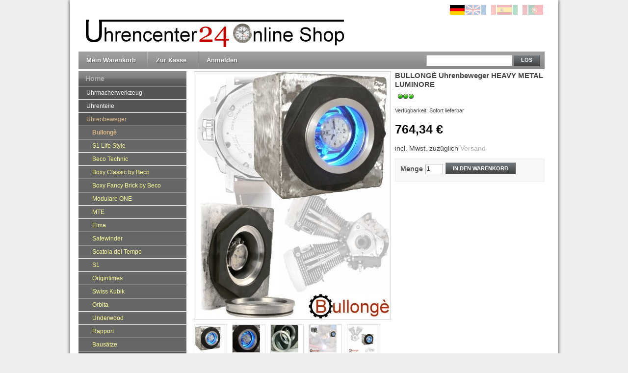

--- FILE ---
content_type: text/html; charset=UTF-8
request_url: https://www.uhrenwerkzeuge24.de/uhrenbeweger/official-geneva/official-geneva-uhrenbeweger-heavy-metal-luminore.php
body_size: 10915
content:
<!DOCTYPE html PUBLIC "-//W3C//DTD XHTML 1.0 Strict//EN" "http://www.w3.org/TR/xhtml1/DTD/xhtml1-strict.dtd">
<html xmlns="http://www.w3.org/1999/xhtml" xml:lang="de" lang="de">
<head>
<title>BULLONGÈ Uhrenbeweger HEAVY METAL LUMINORE</title>
<meta http-equiv="Content-Type" content="text/html; charset=utf-8" />
<meta http-equiv="X-UA-Compatible" content="IE=edge,chrome=1" />
<meta name="description" content="BULLONGÈ HEAVY METAL LUMINORE, Premium-Uhrenbeweger im einzigartigen Design, made in germany. Massives Stahlgehäuse, geschweißt mit grober, rauher Oberfläche, Gewicht ca. 6 kg. Innen mit modernem Laufwerk, Rechts.-, Linkslauf und Reversierbetrieb." />
<meta name="keywords" content="Metall Uhrenbeweger, Uhrenbeweger, Uhrenbeweger aus Metall, Stahl Uhrenbeweger, Daytona Uhrenbeweger, schwerer Uhrenbeweger, schwere Uhren Uhrenbeweger, große Uhren Uhrenbeweger" />
<meta name="robots" content="INDEX,FOLLOW" />
<link rel="icon" href="https://www.uhrenwerkzeuge24.de/skin/frontend/default/default/favicon.ico" type="image/x-icon" />
<link rel="shortcut icon" href="https://www.uhrenwerkzeuge24.de/skin/frontend/default/default/favicon.ico" type="image/x-icon" />

<!--[if lt IE 7]>
<script type="text/javascript">
//<![CDATA[
    var BLANK_URL = 'https://www.uhrenwerkzeuge24.de/js/blank.html';
    var BLANK_IMG = 'https://www.uhrenwerkzeuge24.de/js/spacer.gif';
//]]>
</script>
<![endif]-->
<link rel="stylesheet" type="text/css" href="https://www.uhrenwerkzeuge24.de/js/calendar/calendar-win2k-1.css" />
<link rel="stylesheet" type="text/css" href="https://www.uhrenwerkzeuge24.de/skin/frontend/default/uhrenbeweger/css/styles.css" media="all" />
<link rel="stylesheet" type="text/css" href="https://www.uhrenwerkzeuge24.de/skin/frontend/default/uhrenbeweger/css/widgets.css" media="all" />
<link rel="stylesheet" type="text/css" href="https://www.uhrenwerkzeuge24.de/skin/frontend/default/default/css/stock_indicator.css" media="all" />
<link rel="stylesheet" type="text/css" href="https://www.uhrenwerkzeuge24.de/skin/frontend/base/default/css/lightbox.min.css" media="all" />
<link rel="stylesheet" type="text/css" href="https://www.uhrenwerkzeuge24.de/skin/frontend/default/uhrenbeweger/css/print.css" media="print" />
<script type="text/javascript" src="https://www.uhrenwerkzeuge24.de/js/prototype/prototype.js"></script>
<script type="text/javascript" src="https://www.uhrenwerkzeuge24.de/js/lib/ccard.js"></script>
<script type="text/javascript" src="https://www.uhrenwerkzeuge24.de/js/prototype/validation.js"></script>
<script type="text/javascript" src="https://www.uhrenwerkzeuge24.de/js/scriptaculous/builder.js"></script>
<script type="text/javascript" src="https://www.uhrenwerkzeuge24.de/js/scriptaculous/effects.js"></script>
<script type="text/javascript" src="https://www.uhrenwerkzeuge24.de/js/scriptaculous/dragdrop.js"></script>
<script type="text/javascript" src="https://www.uhrenwerkzeuge24.de/js/scriptaculous/controls.js"></script>
<script type="text/javascript" src="https://www.uhrenwerkzeuge24.de/js/scriptaculous/slider.js"></script>
<script type="text/javascript" src="https://www.uhrenwerkzeuge24.de/js/varien/js.js"></script>
<script type="text/javascript" src="https://www.uhrenwerkzeuge24.de/js/varien/form.js"></script>
<script type="text/javascript" src="https://www.uhrenwerkzeuge24.de/js/varien/menu.js"></script>
<script type="text/javascript" src="https://www.uhrenwerkzeuge24.de/js/mage/translate.js"></script>
<script type="text/javascript" src="https://www.uhrenwerkzeuge24.de/js/mage/cookies.js"></script>
<script type="text/javascript" src="https://www.uhrenwerkzeuge24.de/js/varien/product.js"></script>
<script type="text/javascript" src="https://www.uhrenwerkzeuge24.de/js/varien/configurable.js"></script>
<script type="text/javascript" src="https://www.uhrenwerkzeuge24.de/js/calendar/calendar.js"></script>
<script type="text/javascript" src="https://www.uhrenwerkzeuge24.de/js/calendar/calendar-setup.js"></script>
<script type="text/javascript" src="https://www.uhrenwerkzeuge24.de/skin/frontend/base/default/js/jquery-1.12.4.min.js"></script>
<script type="text/javascript" src="https://www.uhrenwerkzeuge24.de/skin/frontend/base/default/js/lightbox.min.js"></script>
<!--[if lt IE 8]>
<link rel="stylesheet" type="text/css" href="https://www.uhrenwerkzeuge24.de/skin/frontend/default/uhrenbeweger/css/styles-ie.css" media="all" />
<![endif]-->
<!--[if lt IE 7]>
<script type="text/javascript" src="https://www.uhrenwerkzeuge24.de/js/lib/ds-sleight.js"></script>
<script type="text/javascript" src="https://www.uhrenwerkzeuge24.de/skin/frontend/base/default/js/ie6.js"></script>
<![endif]-->

<script type="text/javascript">
//<![CDATA[
optionalZipCountries = ["IE","PA","HK","MO"];
//]]>
</script>
<script type="text/javascript">//<![CDATA[
        var Translator = new Translate({"HTML tags are not allowed":"HTML-Tags sind nicht erlaubt","Please select an option.":"Bitte w\u00e4hlen Sie eine Option.","This is a required field.":"Dies ist ein Pflichtfeld.","Please enter a valid number in this field.":"Bitte geben Sie eine g\u00fcltige Nummer in dieses Feld ein.","The value is not within the specified range.":"Der Wert ist nicht innerhalb des erlaubten Bereichs.","Please use numbers only in this field. Please avoid spaces or other characters such as dots or commas.":"Bitte nur Ziffern in diesem Feld verwenden. Vermeiden Sie Leerzeichen oder andere Zeichen (z. B. Punkt oder Komma).","Please use letters only (a-z or A-Z) in this field.":"Bitte nur Buchstaben (a-z oder A-Z) in diesem Feld verwenden.","Please use only letters (a-z), numbers (0-9) or underscore(_) in this field, first character should be a letter.":"Bitte nur Buchstaben (a-z), Ziffern (0-9) oder Unterstriche (_) in diesem Feld verwenden, das erste Zeichen muss ein Buchstabe sein.","Please use only letters (a-z or A-Z) or numbers (0-9) only in this field. No spaces or other characters are allowed.":"Bitte nur Buchstaben (a-z oder A-Z) oder Ziffern (0-9) in diesem Feld verwenden. Leerzeichen oder andere Zeichen sind nicht erlaubt.","Please use only letters (a-z or A-Z) or numbers (0-9) or spaces and # only in this field.":"Bitte nur Buchstaben (a-z oder A-Z), Ziffern (0-9), Leerzeichen oder # f\u00fcr dieses Feld verwenden.","Please enter a valid phone number. For example (123) 456-7890 or 123-456-7890.":"Bitte geben Sie eine g\u00fcltige Telefonnummer ein. Zum Beispiel (123) 456-7890 oder 123-456-7890.","Please enter a valid fax number. For example (123) 456-7890 or 123-456-7890.":"Bitte tragen Sie eine g\u00fcltige Faxnummer ein. Zum Beispiel (123) 456-7890 oder 123-456-7890.","Please enter a valid date.":"Bitte geben Sie ein g\u00fcltiges Datum ein.","The From Date value should be less than or equal to the To Date value.":"Das Startdatum sollte vor dem oder am Enddatum liegen.","Please enter a valid email address. For example johndoe@domain.com.":"Bitte geben Sie eine g\u00fcltige E-Mail Adresse ein. Zum Beispiel johndoe@domain.de.","Please use only visible characters and spaces.":"Bitte nur sichtbare Zeichen verwenden.","Please enter 7 or more characters. Password should contain both numeric and alphabetic characters.":"Bitte geben Sie 7 oder mehr Zeichen ein. Ein Passwort sollte sowohl aus Ziffern wie aus Buchstaben bestehen.","Please make sure your passwords match.":"Bitte stellen Sie sicher, dass die beiden Passworte identisch sind.","Please enter a valid URL. Protocol is required (http:\/\/, https:\/\/ or ftp:\/\/)":"Bitte geben Sie eine g\u00fcltige URL ein. M\u00f6gliche Protokolle (http:\/\/, https:\/\/ or ftp:\/\/)","Please enter a valid URL. For example http:\/\/www.example.com or www.example.com":"Bitte geben Sie eine g\u00fcltige URL ein. Zum Beispiel http:\/\/www.beispiel.de oder www.beispiel.de","Please enter a valid URL Key. For example \"example-page\", \"example-page.html\" or \"anotherlevel\/example-page\".":"Bitte geben Sie einen g\u00fcltigen URL-Bezeichner ein. Zum Beispiel \"beispiel-seite\", \"beispiel-seite.html\" or \"unterverzeichnis\/beispiel-seite\".","Please enter a valid XML-identifier. For example something_1, block5, id-4.":"Bitte geben Sie einen g\u00fcltigen XML-Identifizierer an. Zum Beispiel irgendetwas_1, block5, id-4.","Please enter a valid social security number. For example 123-45-6789.":"Bitte geben Sie eine g\u00fcltige Sozialversicherungsnummer ein. Zum Beispiel 123-45-6789.","Please enter a valid zip code. For example 90602 or 90602-1234.":"Bitte geben Sie eine g\u00fcltige Postleitzahl ein. Zum Beispiel 21335.","Please enter a valid zip code.":"Bitte geben Sie eine g\u00fcltige Postleitzahl ein.","Please use this date format: dd\/mm\/yyyy. For example 17\/03\/2006 for the 17th of March, 2006.":"Bitte verwenden Sie dieses Datumsformat: tt\/mm\/jjjj. Zum Beispiel 17\/03\/2006 f\u00fcr den 17. M\u00e4rz 2006.","Please enter a valid $ amount. For example $100.00.":"Bitte geben Sie einen g\u00fcltigen Betrag ein. Zum Beispiel 100,00 \u20ac.","Please select one of the above options.":"Bitte w\u00e4hlen Sie eine der oberen Optionen.","Please select one of the options.":"Bitte w\u00e4hlen Sie eine der Optionen.","Please select State\/Province.":"Bitte Land\/Bundesland w\u00e4hlen.","Please enter a number greater than 0 in this field.":"Bitte geben Sie eine Zahl gr\u00f6\u00dfer 0 in dieses Feld ein.","Please enter a number 0 or greater in this field.":"Bitte tragen Sie eine Zahl gr\u00f6\u00dfer\/gleich 0 in dieses Feld ein.","Please enter a valid credit card number.":"Bitte geben Sie eine g\u00fcltige Kreditkartennummer ein.","Credit card number does not match credit card type.":"Kreditkartennummer entspricht nicht Kreditkartentyp.","Card type does not match credit card number.":"Kreditkartenart entspricht nicht der angegeben Kreditkartennummer.","Incorrect credit card expiration date.":"Falsches Kreditkarten Ablaufdatum.","Please enter a valid credit card verification number.":"Bitte tragen Sie eine g\u00fcltige Kreditkarten-Pr\u00fcfnummer ein.","Please use only letters (a-z or A-Z), numbers (0-9) or underscore(_) in this field, first character should be a letter.":"Bitte nur Buchstaben (a-z oder A-Z), Ziffern (0-9) oder Unterstriche (_) in diesem Feld verwenden, das erste Zeichen muss ein Buchstabe sein.","Please input a valid CSS-length. For example 100px or 77pt or 20em or .5ex or 50%.":"Bitte geben Sie eine g\u00fcltige CSS-L\u00e4nge an. Beispielsweise 100px, 77pt, 20em, .5ex oder 50%.","Text length does not satisfy specified text range.":"Text L\u00e4nge entspricht nicht der gesetzten Bereichs.","Please enter a number lower than 100.":"Bitte tragen Sie keine Zahl gr\u00f6\u00dfer\/gleich 100 in dieses Feld ein.","Please select a file":"Bitte w\u00e4hlen Sie eine Datei","Please enter issue number or start date for switch\/solo card type.":"Bitte geben Sie eine Vorgangsnummer oder ein Startdatum switch\/solo Karten an.","Please wait, loading...":"Bitte warten, wird geladen\u2026","This date is a required value.":"Das Datum ist eine ben\u00f6tigte Angabe.","Please enter a valid day (1-%d).":"Bitte geben Sie einen g\u00fcltigen Tag (1-%d) an.","Please enter a valid month (1-12).":"Bitte geben Sie einen g\u00fcltigen Monat (1-12) an.","Please enter a valid year (1900-%d).":"Bitte geben Sie ein g\u00fcltiges Jahr (1900-%d) an.","Please enter a valid full date":"Bitte geben Sie eine vollst\u00e4ndiges, g\u00fcltiges Datum an","Please enter a valid date between %s and %s":"Bitte geben Sie ein g\u00fcltiges Datum zwischen dem %s und %s an","Please enter a valid date equal to or greater than %s":"Bitte geben Sie ein g\u00fcltiges Datum am oder nach dem %s an","Please enter a valid date less than or equal to %s":"Bitte geben Sie ein g\u00fcltiges Datum am oder vor dem %s an","Complete":"Vollst\u00e4ndig","Add Products":"Artikel hinzuf\u00fcgen","Please choose to register or to checkout as a guest":"Bitte registrieren Sie sich, oder gehen Sie als Gast zur Kasse","Your order cannot be completed at this time as there is no shipping methods available for it. Please make necessary changes in your shipping address.":"Ihre Bestellung kann momentan nicht abgeschlossen werden, da keine Versandarten daf\u00fcr verf\u00fcgbar sind.","Please specify shipping method.":"Bitte bestimmen Sie die Versandart.","Your order cannot be completed at this time as there is no payment methods available for it.":"Ihre Bestellung kann momentan nicht abgeschlossen werden, da keine Bezahlmethoden daf\u00fcr verf\u00fcgbar sind.","Please specify payment method.":"Bitte bestimmen Sie die Bezahlmethode.","Add to Cart":"In den Warenkorb","In Stock":"Sofort Lieferbar","Out of Stock":"Produkt hat Lieferzeit"});
        //]]></script><!--0de9f95f1038ee5a7b30392e859e54de--></head>
<body class=" catalog-product-view catalog-product-view product-official-geneva-uhrenbeweger-heavy-metal-luminore categorypath-uhrenbeweger-official-geneva-php category-official-geneva">
<div class="wrapper">
        <noscript>
        <div class="global-site-notice noscript">
            <div class="notice-inner">
                <p>
                    <strong>JavaScript scheint in Ihrem Browser deaktiviert zu sein.</strong><br />
                    Sie müssen JavaScript in Ihrem Browser aktivieren, um alle Funktionen in diesem Shop nutzen zu können.                </p>
            </div>
        </div>
    </noscript>
    <div class="page">
        <div class="header-container">
    <div class="header">
                <a href="https://www.uhrenwerkzeuge24.de/" title="Uhrenwerkzeug Uhrmacherwerkzeug Uhrenbeweger Uhrenboxen Uhrwerke Onlineshop" class="logo"><strong>Uhrenwerkzeug Uhrmacherwerkzeug Uhrenbeweger Uhrenboxen Uhrwerke Onlineshop</strong><img src="https://www.uhrenwerkzeuge24.de/skin/frontend/default/uhrenbeweger/images/logo.png" alt="Uhrenwerkzeug Uhrmacherwerkzeug Uhrenbeweger Uhrenboxen Uhrwerke Onlineshop" /></a>
                            </div>
	<div class="language-selector">
		
<div class="form-language">
    <ul>		
    				<li><a href="https://www.uhrenwerkzeuge24.de/"  class="selected"><img alt="de" src="https://www.uhrenwerkzeuge24.de/skin/frontend/default/uhrenbeweger/images/flag_de.png"></a>
		</li>
    				<li><a href="https://www.watch-tools.de/?___store=en" ><img alt="en" src="https://www.uhrenwerkzeuge24.de/skin/frontend/default/uhrenbeweger/images/flag_en.png"></a>
		</li>
    				<li><a href="https://www.outils-horloger.eu/?___store=fr" ><img alt="fr" src="https://www.uhrenwerkzeuge24.de/skin/frontend/default/uhrenbeweger/images/flag_fr.png"></a>
		</li>
    				<li><a href="http://herramientas-relojeros.de/?___store=es" ><img alt="es" src="https://www.uhrenwerkzeuge24.de/skin/frontend/default/uhrenbeweger/images/flag_es.png"></a>
		</li>
    				<li><a href="http://attrezzi-orologiaio.it/?___store=it" ><img alt="it" src="https://www.uhrenwerkzeuge24.de/skin/frontend/default/uhrenbeweger/images/flag_it.png"></a>
		</li>
    				<li><a href="http://www.ferramentas-relojoeiros.com/?___store=po" ><img alt="po" src="https://www.uhrenwerkzeuge24.de/skin/frontend/default/uhrenbeweger/images/flag_po.png"></a>
		</li>
    		<!--li><a href="http://www.ferramentas-relojoeiros.com/?___store=po" ><img alt="po" src="https://www.uhrenwerkzeuge24.de/media/assets/images/flag_br.png"></a>
		</li-->
	</ul>
</div>
	</div>
    <div class="quick-access">        
        <!--p class="welcome-msg"></p-->
        <ul class="links">
                        <li class="first" ><a href="https://www.uhrenwerkzeuge24.de/checkout/cart/" title="Mein Warenkorb" class="top-link-cart">Mein Warenkorb</a></li>
                                <li ><a href="https://www.uhrenwerkzeuge24.de/checkout/" title="Zur Kasse" class="top-link-checkout">Zur Kasse</a></li>
                                <li class=" last" ><a href="https://www.uhrenwerkzeuge24.de/customer/account/login/" title="Anmelden" >Anmelden</a></li>
            </ul>
		<div class="top-bar"><form id="search_mini_form" action="https://www.uhrenwerkzeuge24.de/catalogsearch/result/" method="get">
    <div class="form-search">
                <input id="search" type="text" name="q" value="" class="input-text" />
        <button type="submit" title="Los" class="button"><span><span>Los</span></span></button>
        <div id="search_autocomplete" class="search-autocomplete"></div>
        <script type="text/javascript">
        //<![CDATA[
            var searchForm = new Varien.searchForm('search_mini_form', 'search', 'Suchen…');
            //searchForm.initAutocomplete('https://www.uhrenwerkzeuge24.de/catalogsearch/ajax/suggest/', 'search_autocomplete');
        //]]>
        </script>
    </div>
</form></div>    </div>
    
    </div>
        <div class="main-container col2-left-layout">
            <div class="main">
                
                <div class="col-main">
                    					                    <script type="text/javascript">
    var optionsPrice = new Product.OptionsPrice([]);
</script>
<div id="messages_product_view"></div>
<div class="product-view">
    <div class="product-essential">
    <form action="https://www.uhrenwerkzeuge24.de/checkout/cart/add/uenc/aHR0cHM6Ly93d3cudWhyZW53ZXJremV1Z2UyNC5kZS91aHJlbmJld2VnZXIvb2ZmaWNpYWwtZ2VuZXZhL29mZmljaWFsLWdlbmV2YS11aHJlbmJld2VnZXItaGVhdnktbWV0YWwtbHVtaW5vcmUucGhw/product/22412/form_key/eqBN26BjrZH4eI12/" method="post" id="product_addtocart_form">
        <div class="no-display">
            <input type="hidden" name="product" value="22412" />
            <input type="hidden" name="related_product" id="related-products-field" value="" />
        </div>

        <div class="product-shop">
            <div class="product-name">
                <h1>BULLONGÈ Uhrenbeweger HEAVY METAL LUMINORE</h1>
            </div>

            
                            <div class="stock-indicator-wrapper">
        <div id="product-22412" class="stock-indicator horizontal green" title="Sofort lieferbar"> &nbsp; </div>
        <input id="product-id" type="hidden" value="22412">
    </div>
    <div class="stock-comment">
         
        <p class="availability in-stock">Verfügbarkeit: <span>Sofort lieferbar</span></p>  
        
    </div>
            
            <!--p class="availability in-stock"> <span></span></p-->
            <!--div class="stock-comment">
            <p class="availability in-stock">Verfügbarkeit: <span>  </span></p> 
        </div-->           
<div class="price-box">
                                                            <span class="regular-price" id="product-price-22412">
                                            <span class="price">764,34 €</span>                                    </span>
                        
        </div>
                        <span class="tax-details">incl. Mwst.<span class="tax-separator"> </span><span class="shipping-cost-details">zuzüglich <a href="https://www.uhrenwerkzeuge24.de/versandkosten">Versand</a></span></span>
                 
                        
                            <div class="add-to-box">
                                                <div class="add-to-cart">
                <label for="qty">Menge</label>
        <input type="text" name="qty" id="qty" maxlength="12" value="1" title="Menge" class="input-text qty" />
                <button type="button" title="In den Warenkorb" class="button btn-cart" onclick="productAddToCartForm.submit(this)"><span><span>In den Warenkorb</span></span></button>
            </div>
 
                                                    <span class="or">ODER</span>
                                                                                </div>
                        
                        

            
                        
						
        </div>

        <div class="product-img-box">
            <p class="product-image product-image-zoom">
    <a data-lightbox="product-gallery" href="https://www.uhrenwerkzeuge24.de/media/catalog/product/cache/2/image/9df78eab33525d08d6e5fb8d27136e95/8/1/8110al_gr_1_1.jpg"> 
    <img id="image" src="https://www.uhrenwerkzeuge24.de/media/catalog/product/cache/2/image/9df78eab33525d08d6e5fb8d27136e95/8/1/8110al_gr_1_1.jpg" alt="image" title="image" />    </a>
</p>

<script>
    function thumbnailClick(el){
        var href=$(el).up('li').down('a.image-url').readAttribute('href');
        $$('.more-views a.image-url').each(function(el){
            $(el).writeAttribute('data-lightbox','product-gallery');
        });        
        $(el).up('li').down('a.image-url').writeAttribute('data-lightbox','dummy');
        $$('.product-image.product-image-zoom a ').each(function(el){
            $(el).writeAttribute('href',href);
        });
        $$('.product-image.product-image-zoom a img').each(function(el){
            $(el).writeAttribute('src',href);
        });
        
    }
</script>



<div class="more-views">    
    <ul>
            <li>
            <a  onclick="thumbnailClick(this);return false;" title=""><img src="https://www.uhrenwerkzeuge24.de/media/catalog/product/cache/2/bild_1/56x/9df78eab33525d08d6e5fb8d27136e95/u/h/uhrenbeweger_stahl_watch_winder_scatola_recarica_orologi.jpg" width="56" height="56" alt="" /></a>
            <a class="image-url" style="display:none;" data-lightbox="product-gallery" href="https://www.uhrenwerkzeuge24.de/media/catalog/product/cache/2/bild_1/9df78eab33525d08d6e5fb8d27136e95/u/h/uhrenbeweger_stahl_watch_winder_scatola_recarica_orologi.jpg" ></a>
        </li>
            <li>
            <a  onclick="thumbnailClick(this);return false;" title=""><img src="https://www.uhrenwerkzeuge24.de/media/catalog/product/cache/2/bild_2/56x/9df78eab33525d08d6e5fb8d27136e95/u/h/uhrenbeweger_steel_watch_winder_remontoir_montres.jpg" width="56" height="56" alt="" /></a>
            <a class="image-url" style="display:none;" data-lightbox="product-gallery" href="https://www.uhrenwerkzeuge24.de/media/catalog/product/cache/2/bild_2/9df78eab33525d08d6e5fb8d27136e95/u/h/uhrenbeweger_steel_watch_winder_remontoir_montres.jpg" ></a>
        </li>
            <li>
            <a  onclick="thumbnailClick(this);return false;" title=""><img src="https://www.uhrenwerkzeuge24.de/media/catalog/product/cache/2/bild_3/56x/9df78eab33525d08d6e5fb8d27136e95/u/h/uhrenbeweger_steel_metall_watch_winder_remontoir_montres.jpg" width="56" height="56" alt="" /></a>
            <a class="image-url" style="display:none;" data-lightbox="product-gallery" href="https://www.uhrenwerkzeuge24.de/media/catalog/product/cache/2/bild_3/9df78eab33525d08d6e5fb8d27136e95/u/h/uhrenbeweger_steel_metall_watch_winder_remontoir_montres.jpg" ></a>
        </li>
            <li>
            <a  onclick="thumbnailClick(this);return false;" title=""><img src="https://www.uhrenwerkzeuge24.de/media/catalog/product/cache/2/bild_4/56x/9df78eab33525d08d6e5fb8d27136e95/u/h/uhrenbeweger_stahl_watch_winder_remontoir_montres.jpg" width="56" height="56" alt="" /></a>
            <a class="image-url" style="display:none;" data-lightbox="product-gallery" href="https://www.uhrenwerkzeuge24.de/media/catalog/product/cache/2/bild_4/9df78eab33525d08d6e5fb8d27136e95/u/h/uhrenbeweger_stahl_watch_winder_remontoir_montres.jpg" ></a>
        </li>
            <li>
            <a  onclick="thumbnailClick(this);return false;" title=""><img src="https://www.uhrenwerkzeuge24.de/media/catalog/product/cache/2/bild_6/56x/9df78eab33525d08d6e5fb8d27136e95/u/h/uhrenbeweger_steel_heavy_metal_watch_winder_remontoir_montres.jpg" width="56" height="56" alt="" /></a>
            <a class="image-url" style="display:none;" data-lightbox="product-gallery" href="https://www.uhrenwerkzeuge24.de/media/catalog/product/cache/2/bild_6/9df78eab33525d08d6e5fb8d27136e95/u/h/uhrenbeweger_steel_heavy_metal_watch_winder_remontoir_montres.jpg" ></a>
        </li>
            <li>
            <a  onclick="thumbnailClick(this);return false;" title="image"><img src="https://www.uhrenwerkzeuge24.de/media/catalog/product/cache/2/image/56x/9df78eab33525d08d6e5fb8d27136e95/8/1/8110al_gr_1_1.jpg" width="56" height="56" alt="image" /></a>
            <a class="image-url" style="display:none;" data-lightbox="dummy" href="https://www.uhrenwerkzeuge24.de/media/catalog/product/cache/2/image/9df78eab33525d08d6e5fb8d27136e95/8/1/8110al_gr_1_1.jpg" ></a>
        </li>    
    </ul>
</div>

        </div>

        <div class="clearer"></div>
       
    </form>
    <script type="text/javascript">
    //<![CDATA[
            var productAddToCartForm = new VarienForm('product_addtocart_form');
            productAddToCartForm.submit = function(){
                    if (this.validator.validate()) {
                            this.form.submit();
                    }
            }.bind(productAddToCartForm);
    //]]>
    </script>
    </div>

    <div class="product-collateral">
        <ul class="product-tabs">
                        <li id="product_tabs_description" class=" active first"><a href="#">Artikelbeschreibung</a></li>
                                            <li id="product_tabs_additional" class=""><a href="#">Zusatzinformation</a></li>
                                
</ul>
            <div class="product-tabs-content" id="product_tabs_description_contents">    <h2>Details</h2>
    <div class="std">
        BULLONGÈ HEAVY METAL LUMINORE, Premium-Uhrenbeweger im einzigartigen Design, made in germany. Massives Stahlgehäuse, geschweißt mit grober, rauher Oberfläche, Gewicht ca. 6 kg. Innen mit modernem Laufwerk, Rechts.-, Linkslauf und Reversierbetrieb, 3 Programme wählbar (672, 960, 1248 Umdrehungen/Tag). Die starke Blue-Steel-Effektbeleuchtung rückt Ihre Uhr stets ins richtige Licht. Lieferung incl. Netzadapter 230V.    </div>
</div>
                    <div class="product-tabs-content" id="product_tabs_additional_contents">    <h2>Zusatzinformation</h2>
    <table class="data-table" id="product-attribute-specs-table">
        <col width="25%" />
        <col />
        <tbody>
           
       
       
       
       
       
       
       
       
       
       
       
       
       
       
       
       
       
       
            </tbody>
    </table>
    <script type="text/javascript">decorateTable('product-attribute-specs-table')</script>
</div>
        <script type="text/javascript">
//<![CDATA[
Varien.Tabs = Class.create();
Varien.Tabs.prototype = {
  initialize: function(selector) {
    var self=this;
    $$(selector+' a').each(this.initTab.bind(this));
  },

  initTab: function(el) {
      el.href = 'javascript:void(0)';
      if ($(el.parentNode).hasClassName('active')) {
        this.showContent(el);
      }
      el.observe('click', this.showContent.bind(this, el));
  },

  showContent: function(a) {
    var li = $(a.parentNode), ul = $(li.parentNode);
    ul.select('li', 'ol').each(function(el){
      var contents = $(el.id+'_contents');
      if(contents){
          if (el==li) {
            el.addClassName('active');
            contents.show();
          } else {
            el.removeClassName('active');
            contents.hide();
          }
      }
    });
  }
}
new Varien.Tabs('.product-tabs');
//]]>
</script>
            </div>
</div>

<script type="text/javascript">
    var lifetime = 3600;
    var expireAt = Mage.Cookies.expires;
    if (lifetime > 0) {
        expireAt = new Date();
        expireAt.setTime(expireAt.getTime() + lifetime * 1000);
    }
    Mage.Cookies.set('external_no_cache', 1, expireAt);
</script>
                </div>
                <div class="col-left sidebar">	<div class="block block-leftnav">
		<div class="block-title">
			<strong><span><a class="level-top" href="https://www.uhrenwerkzeuge24.de/">Home</a></span></strong>
		</div>
		<div class="block-content">
			<ul id="left-nav">
				<li class="level0 nav-1 level-top first parent">
<a href="https://www.uhrenwerkzeuge24.de/werkzeug.php" class="level-top">
<span>Uhrmacherwerkzeug</span>
</a>
<ul class="level0">
<li class="level1 nav-1-1 first">
<a href="https://www.uhrenwerkzeuge24.de/werkzeug/gehause-offnen.php">
<span>Öffner verschraubte Gehäuse</span>
</a>
</li><li class="level1 nav-1-2">
<a href="https://www.uhrenwerkzeuge24.de/werkzeug/pressboden-oeffnen.php">
<span>Öffner eingepresste Uhrendeckel</span>
</a>
</li><li class="level1 nav-1-3">
<a href="https://www.uhrenwerkzeuge24.de/werkzeug/uhren-schliessen.php">
<span>Uhren Schließen</span>
</a>
</li><li class="level1 nav-1-4">
<a href="https://www.uhrenwerkzeuge24.de/werkzeug/gehausehalter.php">
<span>Gehäusehalter, Werkhalter</span>
</a>
</li><li class="level1 nav-1-5">
<a href="https://www.uhrenwerkzeuge24.de/werkzeug/armband-arbeiten.php">
<span>Armband Arbeiten</span>
</a>
</li><li class="level1 nav-1-6">
<a href="https://www.uhrenwerkzeuge24.de/werkzeug/federstege.php">
<span>Federstege</span>
</a>
</li><li class="level1 nav-1-7">
<a href="https://www.uhrenwerkzeuge24.de/werkzeug/okulare-lupen.php">
<span>Lupen, Okulare, Brillen</span>
</a>
</li><li class="level1 nav-1-8">
<a href="https://www.uhrenwerkzeuge24.de/werkzeug/pflegen-testen.php">
<span>Pflegen, Testen, Ölen</span>
</a>
</li><li class="level1 nav-1-9">
<a href="https://www.uhrenwerkzeuge24.de/werkzeug/montage.php">
<span>Montage und Einschalung</span>
</a>
</li><li class="level1 nav-1-10">
<a href="https://www.uhrenwerkzeuge24.de/werkzeug/maschinen.php">
<span>Maschinen, Geräte</span>
</a>
</li><li class="level1 nav-1-11">
<a href="https://www.uhrenwerkzeuge24.de/werkzeug/schraubendreher.php">
<span>Schraubendreher</span>
</a>
</li><li class="level1 nav-1-12">
<a href="https://www.uhrenwerkzeuge24.de/werkzeug/zangen-hammer.php">
<span>Zangen, Hämmer, Locher</span>
</a>
</li><li class="level1 nav-1-13">
<a href="https://www.uhrenwerkzeuge24.de/werkzeug/pinzetten-feilen.php">
<span>Pinzetten, Feilen, Ahlen</span>
</a>
</li><li class="level1 nav-1-14">
<a href="https://www.uhrenwerkzeuge24.de/werkzeug/zeiger-glas.php">
<span>Zeiger, Glas, Lünette</span>
</a>
</li><li class="level1 nav-1-15">
<a href="https://www.uhrenwerkzeuge24.de/werkzeug/rlx-spezial.php">
<span>RLX Spezial</span>
</a>
</li><li class="level1 nav-1-16">
<a href="https://www.uhrenwerkzeuge24.de/werkzeug/metallverformung.php">
<span>Metallverformung</span>
</a>
</li><li class="level1 nav-1-17">
<a href="https://www.uhrenwerkzeuge24.de/werkzeug/werkzeugsets.php">
<span>Werkzeugsets</span>
</a>
</li><li class="level1 nav-1-18">
<a href="https://www.uhrenwerkzeuge24.de/werkzeug/kleinteile.php">
<span>Kleinteile</span>
</a>
</li><li class="level1 nav-1-19">
<a href="https://www.uhrenwerkzeuge24.de/werkzeug/aufbewahrung.php">
<span>Aufbewahrung</span>
</a>
</li><li class="level1 nav-1-20">
<a href="https://www.uhrenwerkzeuge24.de/werkzeug/angebot-diverses.php">
<span>Angebote Diverses</span>
</a>
</li><li class="level1 nav-1-21 last">
<a href="https://www.uhrenwerkzeuge24.de/werkzeug/gebraucht.php">
<span>Restposten &amp; Gebrauchtes</span>
</a>
</li>
</ul>
</li><li class="level0 nav-2 level-top parent">
<a href="https://www.uhrenwerkzeuge24.de/uhrenteile.php" class="level-top">
<span>Uhrenteile</span>
</a>
<ul class="level0">
<li class="level1 nav-2-1 first">
<a href="https://www.uhrenwerkzeuge24.de/uhrenteile/dichtungen.php">
<span>Dichtungen</span>
</a>
</li><li class="level1 nav-2-2">
<a href="https://www.uhrenwerkzeuge24.de/uhrenteile/federstege.php">
<span>Federstege</span>
</a>
</li><li class="level1 nav-2-3">
<a href="https://www.uhrenwerkzeuge24.de/uhrenteile/glaeser.php">
<span>Gläser &amp; Datumslupen</span>
</a>
</li><li class="level1 nav-2-4">
<a href="https://www.uhrenwerkzeuge24.de/uhrenteile/pins.php">
<span>Pins und Stifte</span>
</a>
</li><li class="level1 nav-2-5">
<a href="https://www.uhrenwerkzeuge24.de/uhrenteile/kronen.php">
<span>Kronen &amp; Drücker</span>
</a>
</li><li class="level1 nav-2-6">
<a href="https://www.uhrenwerkzeuge24.de/uhrenteile/schrauben.php">
<span>Schrauben</span>
</a>
</li><li class="level1 nav-2-7">
<a href="https://www.uhrenwerkzeuge24.de/uhrenteile/zeiger.php">
<span>Zeiger</span>
</a>
</li><li class="level1 nav-2-8">
<a href="https://www.uhrenwerkzeuge24.de/uhrenteile/aufzugswellen.php">
<span>Aufzugswellen &amp; Verlängerungen</span>
</a>
</li><li class="level1 nav-2-9 last">
<a href="https://www.uhrenwerkzeuge24.de/uhrenteile/diverse-uhren-ersatzteile.php">
<span>Diverse Uhren-Ersatzteile</span>
</a>
</li>
</ul>
</li><li class="level0 nav-3 active level-top parent">
<a href="https://www.uhrenwerkzeuge24.de/uhrenbeweger.php" class="level-top">
<span>Uhrenbeweger</span>
</a>
<ul class="level0">
<li class="level1 nav-3-1 active first">
<a href="https://www.uhrenwerkzeuge24.de/uhrenbeweger/official-geneva.php">
<span>Bullongè</span>
</a>
</li><li class="level1 nav-3-2">
<a href="https://www.uhrenwerkzeuge24.de/uhrenbeweger/s1-life-style.php">
<span>S1 Life Style</span>
</a>
</li><li class="level1 nav-3-3">
<a href="https://www.uhrenwerkzeuge24.de/uhrenbeweger/beco-technic.php">
<span>Beco Technic</span>
</a>
</li><li class="level1 nav-3-4">
<a href="https://www.uhrenwerkzeuge24.de/uhrenbeweger/boxy-by-beco.php">
<span>Boxy Classic by Beco</span>
</a>
</li><li class="level1 nav-3-5">
<a href="https://www.uhrenwerkzeuge24.de/uhrenbeweger/boxy-fancy-brick-by-beco.php">
<span>Boxy Fancy Brick by Beco</span>
</a>
</li><li class="level1 nav-3-6">
<a href="https://www.uhrenwerkzeuge24.de/uhrenbeweger/modulare-one.php">
<span>Modulare ONE</span>
</a>
</li><li class="level1 nav-3-7">
<a href="https://www.uhrenwerkzeuge24.de/uhrenbeweger/mte.php">
<span>MTE</span>
</a>
</li><li class="level1 nav-3-8">
<a href="https://www.uhrenwerkzeuge24.de/uhrenbeweger/elma.php">
<span>Elma</span>
</a>
</li><li class="level1 nav-3-9">
<a href="https://www.uhrenwerkzeuge24.de/uhrenbeweger/safewinder.php">
<span>Safewinder</span>
</a>
</li><li class="level1 nav-3-10">
<a href="https://www.uhrenwerkzeuge24.de/uhrenbeweger/scatola-del-tempo.php">
<span>Scatola del Tempo</span>
</a>
</li><li class="level1 nav-3-11">
<a href="https://www.uhrenwerkzeuge24.de/uhrenbeweger/s1.php">
<span>S1</span>
</a>
</li><li class="level1 nav-3-12">
<a href="https://www.uhrenwerkzeuge24.de/uhrenbeweger/origintimes.php">
<span>Origintimes</span>
</a>
</li><li class="level1 nav-3-13">
<a href="https://www.uhrenwerkzeuge24.de/uhrenbeweger/swiss-kubik.php">
<span>Swiss Kubik</span>
</a>
</li><li class="level1 nav-3-14">
<a href="https://www.uhrenwerkzeuge24.de/uhrenbeweger/orbita.php">
<span>Orbita</span>
</a>
</li><li class="level1 nav-3-15">
<a href="https://www.uhrenwerkzeuge24.de/uhrenbeweger/underwood.php">
<span>Underwood</span>
</a>
</li><li class="level1 nav-3-16">
<a href="https://www.uhrenwerkzeuge24.de/uhrenbeweger/rapport.php">
<span>Rapport</span>
</a>
</li><li class="level1 nav-3-17 last">
<a href="https://www.uhrenwerkzeuge24.de/uhrenbeweger/bausatze.php">
<span>Bausätze</span>
</a>
</li>
</ul>
</li><li class="level0 nav-4 level-top parent">
<a href="https://www.uhrenwerkzeuge24.de/uhrenbeweger-ersatzteile.php" class="level-top">
<span>Uhrenbeweger Ersatzteile</span>
</a>
<ul class="level0">
<li class="level1 nav-4-1 first">
<a href="https://www.uhrenwerkzeuge24.de/uhrenbeweger-ersatzteile/beco-technic-ersatzteile.php">
<span>Beco Technic Ersatzteile</span>
</a>
</li><li class="level1 nav-4-2">
<a href="https://www.uhrenwerkzeuge24.de/uhrenbeweger-ersatzteile/boxy-classic-boxy-fancy-ersatzteile.php">
<span>Boxy &amp; Boxy Fancy Ersatzteile</span>
</a>
</li><li class="level1 nav-4-3">
<a href="https://www.uhrenwerkzeuge24.de/uhrenbeweger-ersatzteile/mte-ersatzteile.php">
<span>MTE Ersatzteile</span>
</a>
</li><li class="level1 nav-4-4">
<a href="https://www.uhrenwerkzeuge24.de/uhrenbeweger-ersatzteile/elma-ersatzteile.php">
<span>Elma Ersatzteile</span>
</a>
</li><li class="level1 nav-4-5 last">
<a href="https://www.uhrenwerkzeuge24.de/uhrenbeweger-ersatzteile/safewinder-ersatzteile.php">
<span>Safewinder Ersatzteile</span>
</a>
</li>
</ul>
</li><li class="level0 nav-5 level-top parent">
<a href="https://www.uhrenwerkzeuge24.de/uhrenboxen.php" class="level-top">
<span>Uhrenboxen</span>
</a>
<ul class="level0">
<li class="level1 nav-5-1 first">
<a href="https://www.uhrenwerkzeuge24.de/uhrenboxen/uhrenbox-holz.php">
<span>Uhrenboxen Holz</span>
</a>
</li><li class="level1 nav-5-2">
<a href="https://www.uhrenwerkzeuge24.de/uhrenboxen/uhrenboxen-leder.php">
<span>Uhrenboxen Leder</span>
</a>
</li><li class="level1 nav-5-3">
<a href="https://www.uhrenwerkzeuge24.de/uhrenboxen/stapelbare-uhrenboxen.php">
<span>Stapelbare Uhrenboxen</span>
</a>
</li><li class="level1 nav-5-4">
<a href="https://www.uhrenwerkzeuge24.de/uhrenboxen/uhrenkoffer.php">
<span>Uhrenkoffer</span>
</a>
</li><li class="level1 nav-5-5">
<a href="https://www.uhrenwerkzeuge24.de/uhrenboxen/uhrenetuis-kapseln-ect.php">
<span>Uhrenetuis, Kapseln ect.</span>
</a>
</li><li class="level1 nav-5-6">
<a href="https://www.uhrenwerkzeuge24.de/uhrenboxen/uhrenrollen.php">
<span>Uhrenrollen</span>
</a>
</li><li class="level1 nav-5-7">
<a href="https://www.uhrenwerkzeuge24.de/uhrenboxen/uhrenvitrinen.php">
<span>Uhrenvitrinen</span>
</a>
</li><li class="level1 nav-5-8">
<a href="https://www.uhrenwerkzeuge24.de/uhrenboxen/fuer-taschenuhren.php">
<span>Für Taschenuhren</span>
</a>
</li><li class="level1 nav-5-9">
<a href="https://www.uhrenwerkzeuge24.de/uhrenboxen/praesentationstabletts.php">
<span>Präsentationstabletts</span>
</a>
</li><li class="level1 nav-5-10">
<a href="https://www.uhrenwerkzeuge24.de/uhrenboxen/fuer-die-frau-von-welt.php">
<span>Für die Frau von Welt</span>
</a>
</li><li class="level1 nav-5-11 last">
<a href="https://www.uhrenwerkzeuge24.de/uhrenboxen/maskulin-xstrem.php">
<span>Maskulin Xtrem</span>
</a>
</li>
</ul>
</li><li class="level0 nav-6 level-top">
<a href="https://www.uhrenwerkzeuge24.de/uhrenaufsteller.php" class="level-top">
<span>Uhrenaufsteller</span>
</a>
</li><li class="level0 nav-7 level-top parent">
<a href="https://www.uhrenwerkzeuge24.de/armbander-leder.php" class="level-top">
<span>Armbänder Leder</span>
</a>
<ul class="level0">
<li class="level1 nav-7-1 first">
<a href="https://www.uhrenwerkzeuge24.de/armbander-leder/bis-10mm.php">
<span>bis 10mm</span>
</a>
</li><li class="level1 nav-7-2">
<a href="https://www.uhrenwerkzeuge24.de/armbander-leder/12mm.php">
<span>12mm</span>
</a>
</li><li class="level1 nav-7-3">
<a href="https://www.uhrenwerkzeuge24.de/armbander-leder/14mm.php">
<span>14mm</span>
</a>
</li><li class="level1 nav-7-4">
<a href="https://www.uhrenwerkzeuge24.de/armbander-leder/16mm.php">
<span>16mm</span>
</a>
</li><li class="level1 nav-7-5">
<a href="https://www.uhrenwerkzeuge24.de/armbander-leder/18mm.php">
<span>18mm</span>
</a>
</li><li class="level1 nav-7-6">
<a href="https://www.uhrenwerkzeuge24.de/armbander-leder/20mm.php">
<span>20mm</span>
</a>
</li><li class="level1 nav-7-7">
<a href="https://www.uhrenwerkzeuge24.de/armbander-leder/22mm.php">
<span>22mm</span>
</a>
</li><li class="level1 nav-7-8">
<a href="https://www.uhrenwerkzeuge24.de/armbander-leder/24mm.php">
<span>24mm</span>
</a>
</li><li class="level1 nav-7-9">
<a href="https://www.uhrenwerkzeuge24.de/armbander-leder/ab-26mm.php">
<span>ab 26mm</span>
</a>
</li><li class="level1 nav-7-10">
<a href="https://www.uhrenwerkzeuge24.de/armbander-leder/federstege.php">
<span>Federstege</span>
</a>
</li><li class="level1 nav-7-11 last">
<a href="https://www.uhrenwerkzeuge24.de/armbander-leder/armband-arbeiten.php">
<span>Armband Arbeiten</span>
</a>
</li>
</ul>
</li><li class="level0 nav-8 level-top parent">
<a href="https://www.uhrenwerkzeuge24.de/armbander-metall.php" class="level-top">
<span>Armbänder Metall</span>
</a>
<ul class="level0">
<li class="level1 nav-8-1 first">
<a href="https://www.uhrenwerkzeuge24.de/armbander-metall/bis-16mm.php">
<span>bis 16mm</span>
</a>
</li><li class="level1 nav-8-2">
<a href="https://www.uhrenwerkzeuge24.de/armbander-metall/18mm.php">
<span>18mm</span>
</a>
</li><li class="level1 nav-8-3">
<a href="https://www.uhrenwerkzeuge24.de/armbander-metall/20mm.php">
<span>20mm</span>
</a>
</li><li class="level1 nav-8-4">
<a href="https://www.uhrenwerkzeuge24.de/armbander-metall/ab-22mm.php">
<span>ab 22mm</span>
</a>
</li><li class="level1 nav-8-5">
<a href="https://www.uhrenwerkzeuge24.de/armbander-metall/federstege.php">
<span>Federstege</span>
</a>
</li><li class="level1 nav-8-6 last">
<a href="https://www.uhrenwerkzeuge24.de/armbander-metall/armband-arbeiten.php">
<span>Armband Arbeiten</span>
</a>
</li>
</ul>
</li><li class="level0 nav-9 level-top parent">
<a href="https://www.uhrenwerkzeuge24.de/sonstige-armbander.php" class="level-top">
<span>Sonstige Armbänder</span>
</a>
<ul class="level0">
<li class="level1 nav-9-1 first last">
<a href="https://www.uhrenwerkzeuge24.de/sonstige-armbander/sonstige-baender.php">
<span>Sonstige Bänder</span>
</a>
</li>
</ul>
</li><li class="level0 nav-10 level-top parent">
<a href="https://www.uhrenwerkzeuge24.de/uhrwerke-135.php" class="level-top">
<span>Uhrwerke</span>
</a>
<ul class="level0">
<li class="level1 nav-10-1 first">
<a href="https://www.uhrenwerkzeuge24.de/uhrwerke-135/mechanische-uhrwerke-eta.php">
<span>ETA mechanische Uhrwerke</span>
</a>
</li><li class="level1 nav-10-2">
<a href="https://www.uhrenwerkzeuge24.de/uhrwerke-135/japanische-mech-uhrwerke.php">
<span>Japanische mech. Uhrwerke</span>
</a>
</li><li class="level1 nav-10-3">
<a href="https://www.uhrenwerkzeuge24.de/uhrwerke-135/uhrwerke.php">
<span>Sonstige mechanische Uhrwerke</span>
</a>
</li><li class="level1 nav-10-4">
<a href="https://www.uhrenwerkzeuge24.de/uhrwerke-135/eta-quarzuhrwerke.php">
<span>ETA Quarzuhrwerke</span>
</a>
</li><li class="level1 nav-10-5">
<a href="https://www.uhrenwerkzeuge24.de/uhrwerke-135/ronda-quarzuhrwerke.php">
<span>Ronda Quarzuhrwerke</span>
</a>
</li><li class="level1 nav-10-6">
<a href="https://www.uhrenwerkzeuge24.de/uhrwerke-135/japanische-quarzwerke.php">
<span>Japanische Quarzwerke</span>
</a>
</li><li class="level1 nav-10-7">
<a href="https://www.uhrenwerkzeuge24.de/uhrwerke-135/sonstige-quarzwerke.php">
<span>Sonstige Quarzwerke</span>
</a>
</li><li class="level1 nav-10-8">
<a href="https://www.uhrenwerkzeuge24.de/uhrwerke-135/grossuhrwerke.php">
<span>Großuhrwerke</span>
</a>
</li><li class="level1 nav-10-9 last">
<a href="https://www.uhrenwerkzeuge24.de/uhrwerke-135/einsteckwerke.php">
<span>Einsteckwerke</span>
</a>
</li>
</ul>
</li><li class="level0 nav-11 level-top">
<a href="https://www.uhrenwerkzeuge24.de/uhrenbausaetze.php" class="level-top">
<span>Uhrenbausätze</span>
</a>
</li><li class="level0 nav-12 level-top">
<a href="https://www.uhrenwerkzeuge24.de/literatur.php" class="level-top">
<span>Literatur</span>
</a>
</li><li class="level0 nav-13 level-top parent">
<a href="https://www.uhrenwerkzeuge24.de/uhren.php" class="level-top">
<span>Uhren</span>
</a>
<ul class="level0">
<li class="level1 nav-13-1 first">
<a href="https://www.uhrenwerkzeuge24.de/uhren/kadloo-basel-swiss.php">
<span>Kadloo Basel Swiss</span>
</a>
</li><li class="level1 nav-13-2">
<a href="https://www.uhrenwerkzeuge24.de/uhren/fliegeruhren.php">
<span>Fliegeruhren</span>
</a>
</li><li class="level1 nav-13-3">
<a href="https://www.uhrenwerkzeuge24.de/uhren/diverse-uhren.php">
<span>Diverse Uhren</span>
</a>
</li><li class="level1 nav-13-4 last">
<a href="https://www.uhrenwerkzeuge24.de/uhren/oldies.php">
<span>Oldies</span>
</a>
</li>
</ul>
</li><li class="level0 nav-14 level-top parent">
<a href="https://www.uhrenwerkzeuge24.de/batterien.php" class="level-top">
<span>Batterien</span>
</a>
<ul class="level0">
<li class="level1 nav-14-1 first">
<a href="https://www.uhrenwerkzeuge24.de/batterien/vergleichsliste.php">
<span>Vergleichsliste</span>
</a>
</li><li class="level1 nav-14-2 last">
<a href="https://www.uhrenwerkzeuge24.de/batterien/batterie-angebot.php">
<span>Batterien Angebot</span>
</a>
</li>
</ul>
</li><li class="level0 nav-15 level-top">
<a href="https://www.uhrenwerkzeuge24.de/geschenkideen.php" class="level-top">
<span>Geschenkideen</span>
</a>
</li><li class="level0 nav-16 level-top last">
<a href="https://www.uhrenwerkzeuge24.de/sale.php" class="level-top">
<span>% Sale %</span>
</a>
</li>			</ul>                        
		</div>
	</div>

<div class="block block-more-about">
<div class="block-title"><strong><span>Mehr &uuml;ber...</span></strong></div>
<div class="block-content">
<ul>
<li><a href="https://www.uhrenwerkzeuge24.de/tipps/">Tipps</a></li>
<li><a href="https://www.uhrenwerkzeuge24.de/Partner/">Partner</a></li>
<li><a href="https://www.uhrenwerkzeuge24.de/zahlung/">Zahlungsm&ouml;glichkeiten</a></li>
<li><a href="https://www.uhrenwerkzeuge24.de/versandkosten/">Versand&nbsp;und Logistik</a></li>
<li><a href="https://www.uhrenwerkzeuge24.de/AGB/">AGB</a></li>
<li><a href="https://www.uhrenwerkzeuge24.de/Datenschutz/">Datenschutz</a></li>
<li><a href="https://www.uhrenwerkzeuge24.de/contacts/">Kontakt</a></li>
<li><a href="https://www.uhrenwerkzeuge24.de/wir-ueber-uns/">Wir &uuml;ber uns</a></li>
<li><a href="https://www.uhrenwerkzeuge24.de/Impressum/">Impressum</a></li>
</ul>
</div>
</div><div class="block block-more-about">
<div class="block-title"><strong><span>Kontakt</span></strong></div>
<div class="block-content">
<ul>
<li><a>Tel: +49 551 30775958</a></li>
</ul>
<img id="Bild133" style="vertical-align: bottom;" title="Uhrenbeweger und Uhrmacherwerkzeug Beratung Forum Test Preisvergleich" src="https://www.uhrenwerkzeuge24.de/media/assets/images/Uhrmacherwerkzeug_Shop_Beratung_Uhrenbeweger.png" alt="Uhrenbeweger und Uhrmacherwerkzeug Beratung Forum Test Preisvergleich" /><br />
<ul>
<li><a>Mo-Fr 9-20 Uhr</a></li>
<li><a>Sa 9-12 Uhr</a></li>
</ul>
</div>
</div>				</div>
            </div>
        </div>
        <!--div class="footer-container">
    <div class="footer">
        <div class="f-center">
              <ul>
<li><a href="https://www.uhrenwerkzeuge24.de/agb/">AGB</a></li>
<li><a href="https://www.uhrenwerkzeuge24.de/Versandkosten/">Versand und Logistik</a></li>
<li><a href="https://www.uhrenwerkzeuge24.de/zahlung/">Zahlungsarten</a></li>
<li><a href="https://www.uhrenwerkzeuge24.de/datenschutz/">Datenschutz</a></li>
<li class="last"><a href="https://www.uhrenwerkzeuge24.de/impressum/">Impressum</a></li>
</ul>		<ul class="links">
                        <li class="first last" ><a href="https://www.uhrenwerkzeuge24.de/catalog/seo_sitemap/category/" title="Sitemap" >Sitemap</a></li>
            </ul>
</div>
		<br />
		<div class="f-right" style="padding-top:5px;">
				</div>
            	 </div>
    </div>
</div>
        <div class="f-center" style="padding-top:10px;">
			<address>&copy; 2003 - <script>document.write(new Date().getFullYear())</script>  Michael Wucherpfennig, Uhrencenter24. All Rights Reserved.</address>
                    </div-->


<div id="footer" class="footer">
<div class="footer-col">
<ul>
<li><a href="https://www.uhrenwerkzeuge24.de/agb/">AGB</a></li>
<li><a href="https://www.uhrenwerkzeuge24.de/Versandkosten/">Versand und Logistik</a></li>
<li><a href="https://www.uhrenwerkzeuge24.de/zahlung/">Zahlungsarten</a></li>
<li><a href="https://www.uhrenwerkzeuge24.de/datenschutz/">Datenschutz</a></li>
<li class="last"><a href="https://www.uhrenwerkzeuge24.de/impressum/">Impressum</a></li>
</ul></div>
</div>
<p style="text-align:center;margin-left:22px;"><br />&copy; 2003 - <script>document.write(new Date().getFullYear())</script>  Michael Wucherpfennig, Uhrencenter24. All Rights Reserved.            <script type="text/javascript">
        var formsToProtectOnPage = [];
        var currentForm;
        var currentValidationForm;
        var checkedForms = [];
        var hasFormsChanged = false;

        var onSubmit = function (token) {
            if (currentValidationForm && currentValidationForm.validator
                && currentValidationForm.validator.validate()
            ) {
                currentForm.querySelector('[name="amasty_invisible_token"]').setAttribute('value', token);
                if (typeof(recaptchaObject) !== 'undefined') {
                    recaptchaObject.submit();
                } else {
                    currentForm.submit();
                }
            } else {
                grecaptcha.reset();
            }
        };

        function checkForms() {
            formsToProtect = ["form[action*=\"contacts\/index\/post\"]"];
            formsToProtect.forEach(function (item) {
                var continueWorking = true;
                formsSearchedBySelector = $$(item);
                checkedForms.forEach(function(element) {
                    if (element[0] == formsSearchedBySelector[0]) {
                        continueWorking = false;
                        return;
                    }
                })
                if (formsSearchedBySelector.length != 0 && continueWorking) {
                    checkedForms.push(formsSearchedBySelector);
                    formsSearchedBySelector.forEach(function (formToProtect) {
                        formsToProtectOnPage.push(formToProtect);
                        hasFormsChanged = true;
                    });
                }
            });
            if (hasFormsChanged) {
                for (var index in formsToProtectOnPage) {
                    if (formsToProtectOnPage.hasOwnProperty(index)) {
                        var formToProtectOnPage = formsToProtectOnPage[index];
                        if ('form' !== formToProtectOnPage.tagName.toLowerCase()) {
                            formToProtectOnPage = formToProtectOnPage.getElementsByTagName('form');
                            if (0 < formToProtectOnPage.length) {
                                formToProtectOnPage = formToProtectOnPage[0];
                            } else {
                                continue;
                            }
                        }

                        var recaptchaBlock = document.createElement('div');
                        recaptchaBlock.className = 'amasty_recaptcha';
                        formToProtectOnPage.appendChild(recaptchaBlock);

                        var tokenInput = document.createElement('input');
                        tokenInput.type = 'hidden';
                        tokenInput.name = 'amasty_invisible_token';
                        tokenInput.value = '';
                        formToProtectOnPage.appendChild(tokenInput);

                        formToProtectOnPage.onsubmit = function submitProtectedForm(event) {
                            currentForm = event.target;
                            currentValidationForm = new VarienForm(currentForm.id, false);
                            recaptchaBlock = currentForm.querySelector(".amasty_recaptcha");
                            if ('' == recaptchaBlock.innerHTML) {
                                recaptcha = grecaptcha.render(recaptchaBlock, {
                                    'sitekey': '6LdUDFwUAAAAACcORCpQfAetPoQVnFMOdkw71G2T',
                                    'callback': onSubmit,
                                    'size': 'invisible',
                                    'theme': 'light',
                                    'badge': 'bottomleft'
                                });
                            }
                            grecaptcha.reset(recaptcha);
                            grecaptcha.execute(recaptcha);
                            return false;
                        }
                    }
                }
            }
        }

        document.observe("dom:loaded", function() {
            var formsCount = 0;
            setInterval(function () {
                var formLength = $$('form').length;
                if (formsCount != formLength) {
                    formsCount = formLength;
                    checkForms();
                }
            }, 1000);
        });
    </script>
            <script src="https://www.google.com/recaptcha/api.js?hl=de" async defer></script>
    </div>
</div>
<script>
(function(i,s,o,g,r,a,m){i['GoogleAnalyticsObject']=r;i[r]=i[r]||function(){
  (i[r].q=i[r].q||[]).push(arguments)},i[r].l=1*new Date();a=s.createElement(o),
m=s.getElementsByTagName(o)[0];a.async=1;a.src=g;m.parentNode.insertBefore(a,m)
})(window,document,'script','//www.google-analytics.com/analytics.js','ga');

  ga('create', 'UA-51958277-1', 'uhrenwerkzeuge24.de');
  ga('send', 'pageview');

</script></body>
</html>


--- FILE ---
content_type: text/plain
request_url: https://www.google-analytics.com/j/collect?v=1&_v=j102&a=1931098537&t=pageview&_s=1&dl=https%3A%2F%2Fwww.uhrenwerkzeuge24.de%2Fuhrenbeweger%2Fofficial-geneva%2Fofficial-geneva-uhrenbeweger-heavy-metal-luminore.php&ul=en-us%40posix&dt=BULLONG%C3%88%20Uhrenbeweger%20HEAVY%20METAL%20LUMINORE&sr=1280x720&vp=1280x720&_u=IEBAAAABAAAAACAAI~&jid=1418906513&gjid=122581313&cid=1089877776.1769264058&tid=UA-51958277-1&_gid=1729190093.1769264058&_r=1&_slc=1&z=1909262047
body_size: -452
content:
2,cG-CNTW5DJYK6